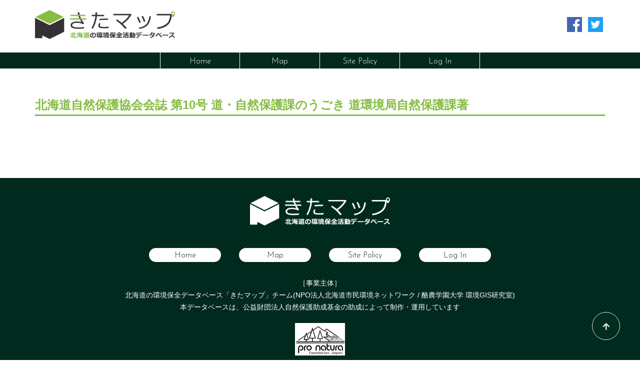

--- FILE ---
content_type: text/html; charset=UTF-8
request_url: http://kitamap.net/library/%E5%8C%97%E6%B5%B7%E9%81%93%E8%87%AA%E7%84%B6%E4%BF%9D%E8%AD%B7%E5%8D%94%E4%BC%9A%E4%BC%9A%E8%AA%8C-%E7%AC%AC10%E5%8F%B7-%E9%81%93%E3%83%BB%E8%87%AA%E7%84%B6%E4%BF%9D%E8%AD%B7%E8%AA%B2%E3%81%AE/
body_size: 7383
content:
<!DOCTYPE html>
<html lang="ja">
<head>
<meta charset="utf-8">
<title>北海道自然保護協会会誌 第10号 道・自然保護課のうごき 道環境局自然保護課著 &#8211; きたマップ</title>
<meta http-equiv="X-UA-Compatible" content="IE=edge">
<meta name="viewport" content="width=device-width, initial-scale=1, minimum-scale=1, maximum-scale=1">
<meta name="description" content="">

<!-- CSS -->
<link rel="stylesheet" href="http://kitamap.net/wp-content/themes/kitamap_v2/css/bootstrap.css">
<link rel="stylesheet" type="text/css" href="http://kitamap.net/wp-content/themes/kitamap_v2/css/reset.css">
<link rel="stylesheet" type="text/css" href="http://kitamap.net/wp-content/themes/kitamap_v2/css/style2.css">
<!-- swiper -->
<link rel="stylesheet" type="text/css" href="http://kitamap.net/wp-content/themes/kitamap_v2/js/swiper/swiper.css">

<!--Favicon-->

<!--jQuery CDN-->
<script type="text/javascript" src="http://ajax.googleapis.com/ajax/libs/jquery/3.3.1/jquery.min.js"></script>
<!--font-->
<link rel="stylesheet" href="https://maxcdn.bootstrapcdn.com/font-awesome/4.7.0/css/font-awesome.min.css">
<link rel="stylesheet" href="https://use.fontawesome.com/releases/v5.2.0/css/all.css" integrity="sha384-hWVjflwFxL6sNzntih27bfxkr27PmbbK/iSvJ+a4+0owXq79v+lsFkW54bOGbiDQ" crossorigin="anonymous">
<link href="https://fonts.googleapis.com/css?family=Josefin+Sans:300" rel="stylesheet">

<!-- Bootstrap -->
<!-- HTML5 shim and Respond.js for IE8 support of HTML5 elements and media queries -->
<!-- WARNING: Respond.js doesn't work if you view the page via file:// -->
<!--[if lt IE 9]>
    <script src="https://oss.maxcdn.com/html5shiv/3.7.2/html5shiv.min.js"></script>
    <script src="https://oss.maxcdn.com/respond/1.4.2/respond.min.js"></script>
  <![endif]-->

</head>
<body id="wrap">
<header class="container">
  <div class="row">
    <div class="col-xs-12 head-logo flex-sm-row">
      <a class="opa" href="http://kitamap.net"><img src="http://kitamap.net/wp-content/themes/kitamap_v2/img/common/logo_kitamap_color.png" alt="北海道の環境保全データベース きたマップ"></a>
      <div class="sns-icon">
        <a href="https://www.facebook.com/sharer/sharer.php?u=http%3A%2F%2Fkitamap.net%2Flibrary%2F%25E5%258C%2597%25E6%25B5%25B7%25E9%2581%2593%25E8%2587%25AA%25E7%2584%25B6%25E4%25BF%259D%25E8%25AD%25B7%25E5%258D%2594%25E4%25BC%259A%25E4%25BC%259A%25E8%25AA%258C-%25E7%25AC%25AC10%25E5%258F%25B7-%25E9%2581%2593%25E3%2583%25BB%25E8%2587%25AA%25E7%2584%25B6%25E4%25BF%259D%25E8%25AD%25B7%25E8%25AA%25B2%25E3%2581%25AE%2F" target="_blank"><img src="http://kitamap.net/wp-content/themes/kitamap_v2/img/common/logo_fb120.png" alt="facebook share"></a>
        <a href="https://twitter.com/intent/tweet?url=http%3A%2F%2Fkitamap.net%2Flibrary%2F%25E5%258C%2597%25E6%25B5%25B7%25E9%2581%2593%25E8%2587%25AA%25E7%2584%25B6%25E4%25BF%259D%25E8%25AD%25B7%25E5%258D%2594%25E4%25BC%259A%25E4%25BC%259A%25E8%25AA%258C-%25E7%25AC%25AC10%25E5%258F%25B7-%25E9%2581%2593%25E3%2583%25BB%25E8%2587%25AA%25E7%2584%25B6%25E4%25BF%259D%25E8%25AD%25B7%25E8%25AA%25B2%25E3%2581%25AE%2F&text=%E5%8C%97%E6%B5%B7%E9%81%93%E8%87%AA%E7%84%B6%E4%BF%9D%E8%AD%B7%E5%8D%94%E4%BC%9A%E4%BC%9A%E8%AA%8C+%E7%AC%AC10%E5%8F%B7+%E9%81%93%E3%83%BB%E8%87%AA%E7%84%B6%E4%BF%9D%E8%AD%B7%E8%AA%B2%E3%81%AE%E3%81%86%E3%81%94%E3%81%8D+%E9%81%93%E7%92%B0%E5%A2%83%E5%B1%80%E8%87%AA%E7%84%B6%E4%BF%9D%E8%AD%B7%E8%AA%B2%E8%91%97+%26%238211%3B+%E3%81%8D%E3%81%9F%E3%83%9E%E3%83%83%E3%83%97" target="_blank"><img src="http://kitamap.net/wp-content/themes/kitamap_v2/img/common/logo_tw120.png" alt="twitter share"></a>
      </div>
    </div>
  </div>
</header>
<div class="header-menu jose">
  <div><a href="http://kitamap.net"><span class="hidden-xs">Home</span><span class="visible-xs"><i class="fas fa-home" aria-hidden="true"></i></span></a></div>
  <div><a href="http://kitamap.net/map/"><span class="hidden-xs">Map</span><span class="visible-xs"><i class="fas fa-map-marker-alt" aria-hidden="true"></i></span></a></div>
  <div><a href="http://kitamap.net/policy/"><span class="hidden-xs">Site Policy</span><span class="visible-xs"><i class="fas fa-clipboard-check" aria-hidden="true"></i></span></a></div>
  <div><a href="http://kitamap.net/wp-login.php"><span class="hidden-xs">Log In</span><span class="visible-xs"><i class="fas fa-sign-in-alt" aria-hidden="true"></i></span></a></div>
</div>

<div class="container">
  <div class="inner">
    <h1>北海道自然保護協会会誌 第10号 道・自然保護課のうごき 道環境局自然保護課著</h1>
    <div class="article">
    </div>
  </div>
</div>
<footer>
  <a class="opa" href="http://kitamap.net"><img src="http://kitamap.net/wp-content/themes/kitamap_v2/img/common/logo_kitamap_wh.png" alt="きたマップ"></a>
  <div class="footer-menu jose flex-sm-row flex-jcc hidden-xs">
    <div><a href="http://kitamap.net"><span class="hidden-xs">Home</span></a></div>
    <div><a href="http://kitamap.net/map/"><span class="hidden-xs">Map</span></a></div>
    <div><a href="http://kitamap.net/policy/"><span class="hidden-xs">Site Policy</span></a></div>
    <div><a href="http://kitamap.net/wp-login.php"><span class="hidden-xs">Log In</span></a></div>
  </div>
  <div class="footer-bp">
    <p>［事業主体］</p>
    <p>北海道の環境保全データベース「きたマップ」チーム(NPO法人北海道市民環境ネットワーク / 酪農学園大学 環境GIS研究室)</p>
    <p>本データベースは、公益財団法人自然保護助成基金の助成によって制作・運用しています</p>
    <a class="opa" href="http://www.pronaturajapan.com/" target="_blank"><img src="http://kitamap.net/wp-content/themes/kitamap_v2/img/common/pnlogoe.png" alt="公益財団法人自然保護助成基金"></a>
  </div>
</footer>
<div class="copyright">
  <p>2018 ©︎「きたマップ」チーム</p>
</div>

<!--pagetop-->
<script type="text/javascript" src="http://kitamap.net/wp-content/themes/kitamap_v2/js/scroll.js"></script>
<script type="text/javascript" src="http://kitamap.net/wp-content/themes/kitamap_v2/js/pagetop.js"></script>
<div class="pagetop dsp_none_sm"><a href="#wrap"><i class="fas fa-arrow-up"></i></a></div>
<!-- swiper -->
<script type="text/javascript" src="http://kitamap.net/wp-content/themes/kitamap_v2/js/swiper/swiper.min.js"></script>
<script type="text/javascript" src="http://kitamap.net/wp-content/themes/kitamap_v2/js/swiper/swiper_op.js"></script>
<!--Imagemap-->
<script type="text/javascript" src="http://kitamap.net/wp-content/themes/kitamap_v2/js/jquery.rwdImageMaps.min.js"></script>
<script>
  $(document).ready(function(e) {
    $('img[usemap]').rwdImageMaps();
  });
</script>
<!-- Include all compiled plugins (below), or include individual files as needed --> 
<script src="http://kitamap.net/wp-content/themes/kitamap_v2/js/bootstrap.js"></script>
<script>
  (function(i,s,o,g,r,a,m){i['GoogleAnalyticsObject']=r;i[r]=i[r]||function(){
  (i[r].q=i[r].q||[]).push(arguments)},i[r].l=1*new Date();a=s.createElement(o),
  m=s.getElementsByTagName(o)[0];a.async=1;a.src=g;m.parentNode.insertBefore(a,m)
  })(window,document,'script','https://www.google-analytics.com/analytics.js','ga');

  ga('create', 'UA-99545105-1', 'auto');
  ga('send', 'pageview');

</script>
</body>
</html>


--- FILE ---
content_type: text/css
request_url: http://kitamap.net/wp-content/themes/kitamap_v2/css/reset.css
body_size: 3773
content:
@charset "utf-8";
/* CSS Document */

/* Information ============================================
File name: reset.css
Description: リセットCSS
Editor: T.Jinriki
Date: 2016/08/05
Update: 2016/12/26
Update: 2017/06/30
Update: 2017/08/04
Update: 2017/08/07
Update: 2017/08/29
Update: 2017/08/30　flexboxの名称変更
Update: 2017/10/26　軽微な修正
Update: 2018/09/04　追加
======================================================== */

/* ブロックレベル要素のmarginやpaddingをリセット */
html, body, div, span, object, iframe,
h1, h2, h3, h4, h5, h6, p, blockquote, pre,
abbr, address, cite, code,
del, dfn, em, img, ins, kbd, q, samp,
small, strong, sub, sup, var,
b, i,
dl, dt, dd, ul, li,
fieldset, form, label, legend,
table, caption, tbody, tfoot, thead, tr, th, td,
article, aside, canvas, details, figcaption, figure, 
footer, header, hgroup, menu, nav, section, summary,
time, mark, audio, video {
	margin: 0;
	padding: 0;
	border: 0;
	outline: 0;
	font-size: 16px;
	vertical-align: baseline;
	/*background: transparent;*/
}
@media screen and (max-width: 767px) {
	html, body, div, span, object, iframe,
	h1, h2, h3, h4, h5, h6, p, blockquote, pre,
	abbr, address, cite, code,
	del, dfn, em, img, ins, kbd, q, samp,
	small, strong, sub, sup, var,
	b, i,
	dl, dt, dd, ul, li,
	fieldset, form, label, legend,
	table, caption, tbody, tfoot, thead, tr, th, td,
	article, aside, canvas, details, figcaption, figure, 
	footer, header, hgroup, menu, nav, section, summary,
	time, mark, audio, video {
		font-size: 14px; /*モバイル端末でfont-sizeを小さくする*/
	}
}

/* リスト形式の行頭記号を消去 */
dl, dt, dd, ul, li {
	display: block; /* olに行頭記号を残す */
}

/* 行の高さを揃える */
body {
	line-height: 1;
}

/* borderとpaddingの幅を要素の幅と高さに含める */
* {
	box-sizing: border-box;
}

/*-------------------- 使用頻度の高いクラス --------------------*/
/*flexible*/
.flex-col, .flex-row, .flex-md-row, .flex-sm-row, .flex-xs-row {
	display: -webkit-flex;
	display: -moz-flex;
	display: -ms-flex;
	display: -o-flex;
	display: flex;
}
.flex-row, .flex-md-row, .flex-sm-row, .flex-xs-row {
	-webkit-flex-direction: row;
	-moz-flex-direction: row;
	-ms-flex-direction: row;
	-o-flex-direction: row;
	flex-direction: row;
}
.flex-col {
	-webkit-flex-direction: column;
	-moz-flex-direction: column;
	-ms-flex-direction: column;
	-o-flex-direction: column;
	flex-direction: column;
}
@media screen and (max-width: 991px) {
	.flex-md-row {
		-webkit-flex-direction: column;
		-moz-flex-direction: column;
		-ms-flex-direction: column;
		-o-flex-direction: column;
		flex-direction: column;
	}
}
@media screen and (max-width: 767px) {
	.flex-sm-row {
		-webkit-flex-direction: column;
		-moz-flex-direction: column;
		-ms-flex-direction: column;
		-o-flex-direction: column;
		flex-direction: column;
	}
}
@media screen and (max-width: 480px) {
	.flex-xs-row {
		-webkit-flex-direction: column;
		-moz-flex-direction: column;
		-ms-flex-direction: column;
		-o-flex-direction: column;
		flex-direction: column;
	}
}
/*整列規則　row 縦軸の中心揃え、col 横軸の中心揃え*/
.flex-jcc {
	justify-content: center;
	-ms-align-items: center;
}
/*整列規則　両端揃え*/
.flex-sb {
    justify-content: space-between;
}
/*列の整列規則　row 横軸の中心揃え、col 縦軸の中心揃え*/
.flex-aic {
	-ms-align-items: center;
	align-items: center;
}
.flex-stretch {
	-ms-align-items: stretch;
	align-items: stretch;
}

/* clearfix */
.clearfix:after {
	content:" ";
	display:block;
	clear:both;
}




--- FILE ---
content_type: text/css
request_url: http://kitamap.net/wp-content/themes/kitamap_v2/css/style2.css
body_size: 11186
content:
@charset "utf-8";
/* CSS Document */

/* common */
body {
	font-family: "メイリオ", Meiryo, -apple-system, BlinkMacSystemFont, "Helvetica Neue", YuGothic, "ヒラギノ角ゴ ProN W3", Hiragino Kaku Gothic ProN, Arial, sans-serif;
	font-weight: 400;
	line-height: 1.5em;
	color: #343236;
}
a, a:active {
	color: #26938a;
}
a:hover {
	opacity: 0.5;
	filter: alpha(opacity=50);
	transition: ease;
	text-decoration: none;
	color: #26938a;
}
a, a:hover {
	transition: color 0.3s ease 0s;
	transition: all 0.3s ease;
}
a.opa:hover {
	opacity: 1;
	filter: alpha(opacity=100);
}
h1 {
	margin: 1em 0 1em 0;
	padding: 0.25em 0;
	border-bottom: 3px solid;
	font-size: 1.5em;
	font-weight: 700;
	color: #86bc43;
}
.normal-head h1 {
	margin: 2em 0 2em 0;
	color: #343236;
	text-align: center;
	border: none;
}
h2 {
	width: 100%;
	margin-bottom: 1em !important;
	padding: 0.25em 0;
	font-size: 18px;
	text-align: center;
	border: 1px solid;
	border-radius: 14px;
}
h2 i {
	color: #86bc43;
}
h3 {
	margin-bottom: 0.5em;
	font-size: 1.125em;
	font-weight: bold;
}
p {
	text-align: justify;
	line-height: 1.75em;
}
section {
	margin-top: 30px;
	margin-bottom: 30px;
}
.breadcrumb a {
	cursor: pointer;
}
.km-list, .km-list2, .km-list3 {
	word-break: break-all;

}
.km-list2 > dl:last-of-type, .km-list3 > dl:last-of-type {
	margin-bottom: 2em;
}
.km-list dl, .km-list2 dl, .km-list3 dl {
	padding: 0.75em;
	display: flex;
	display: -webkit-flex;
}
.km-list dl {
	border-bottom: 1px solid #343236;
}
.km-list dl:first-of-type {
	border-top: 1px solid #343236;
}
.km-list2 dl, .km-list3 dl {
	border-bottom: 1px solid #86bc43;
}
.km-list2 dl:first-of-type, .km-list3 dl:first-of-type {
	border-top: 1px solid #86bc43;
}
.km-list dl dt, .km-list2 dl dt, .km-list3 dl dt {
	text-align: justify;
}
.km-list dl dt {
	flex-basis: 10em; //固定幅設定
	font-size: 0.875em;
}
.km-list2 dl dt {
	flex-basis: 9em; //固定幅設定
}
.km-list3 dl dt {
	flex-basis: 1em; //固定幅設定
}
.km-list dl dd, .km-list2 dl dd, .km-list3 dl dd {
	flex: 1; //flex-grow（子要素の伸縮率）と同義
	-webkit-flex: 1;
}
@media (max-width: 991px) {
	.km-list dl dt, .km-list2 dl dt {
		flex-basis: 1.5em;
	}
	.km-list3 dl dt {
		flex-basis: 0.5em;
	}
}
/* font */
.jose {
	font-family: 'Josefin Sans', sans-serif;
}
.dl14 > dl > dt, .dl14 > dl > dd, .dl14 > dl > dd > p {
	font-size: 0.875rem;
}
.dl14 > dl > dd > p {
	margin-top: 0.5em;
	line-height: 1.5em;
}
.dl14 > dl > dd > p:first-of-type {
	margin-top: 0;
}
/* header */
.head-logo {
	justify-content: space-between;
	align-items: center;
}
.head-logo > a img, footer > a img {
	width: 280px;
	margin: 1.25em 0;
}
.sns-icon img {
	width: 30px;
	margin: 0 0.25em;
}
.header-menu {
	display: flex;
	margin-bottom: 30px;
	align-items: center;
	justify-content: center;
	background-color: #032e22;
	background-image: url(../img/common/bg_slant.png);
	font-size: 1.125em;
}
.header-menu > div {
	width: 10em;
	height: 2em;
	border-right: 1px solid #fff;
	text-align: center;
	line-height: 1.1em;
}
.header-menu > div:first-of-type {
	border-left: 1px solid #fff;
}
.header-menu div a {
	display: block;
	padding: 0.5em 0;
	font-size: 1.125em;
	color: #fff;
}
@media (max-width: 767px) {
	.head-logo > a img, footer > a img {
		width: 240px;
	}
	.sns-icon img {
		width: 24px;
		margin: 0 0.75em 0.75em;
	}
}
/* footer */
footer {
	margin-top: 100px;
	padding: 1em 0 1.5em;
	background-color: #032e22;
	background-image: url(../img/common/bg_slant.png);
	color: #fff;
	text-align: center;
}
.footer-bp {
	margin: 1em 0;
	padding: 0 15px;
}
.footer-bp p {
	font-size: 0.875em;
	text-align: center;
	line-height: 1.25em;
	margin-bottom: 0.5em;
}
.footer-bp a {
	color: #fff;
}
.footer-bp img {
	width: 100px;
	margin: 1em 0 2em;
}
.footer-menu div a {
	display: block;
	width: 8em;
	margin: 1em;
	padding: 0.25em 0 0.1em 0;
	font-size: 1.125em;
	line-height: 1.25em;
	color: #032e22;
	background-color: #fff;
	border-radius: 15px;
}
.copyright {
	background-color: #fff;
}
.copyright p {
	padding: 0.375em;
	text-align: center;
	font-size: 0.75em;
	color: #032e22;
}

@media (max-width: 767px) {
	.footer-bp p {
		font-size: 0.75em;
	}
	.footer-menu div a {
		width: 30px;
		height: 30px;
		margin: 1em 0.5em;
		line-height: 25px;
		border-radius: 15px;
	}
}
/* index */
.swiper-slide img {
	width: 100%;
	margin-bottom: 3em;
}
.banner-space {
	margin-top: 30px;
	margin-bottom: 30px;
	text-align: center;
}
.banner-space a {
	display: inline-block;
}
.banner-space img {
	margin: 0.25em 0;
	max-width: 100%;
}
.top-comment h1 {
	font-weight: 400;
	margin-bottom: 0.5em;
	border: none;
}
.top-comment > p {
	/*line-height: 1.25em;*/
	margin-bottom: 0.75em;
}
.top-section h1 {
	font-size: 1.75em;
	font-weight: 700;
	color: #032e22;
}
.top-db {
	width: 100%;
	margin-bottom: 2em;
	justify-content: space-between;
}
.top-contents {
	width: 48%;
}
.top-contents > a {
	display: flex;
	align-items: center;
	justify-content: center;
	margin-bottom: 0.5em;
	padding: 1.75em 0.5em 0.5em 0.5em;
	width: 100%;
	height: 180px;
	background-position: center;
	background-size: cover;
	border-radius: 5px;
}
.db_library > a {
	padding-top: 0.5em;
}
.top-contents > a h2, .top-contents > a img {
	border: none;
	line-height: 1.5em;
	word-break: keep-all;
	color: #fff;
	text-shadow: 0 0 5px #000;
}
.db_kitanet > a {
	background-image: url(../img/top_db_kitanet.png);
}
.db_localgov > a {
	background-image: url(../img/top_db_localgov.png);
}
.db_envact > a {
	background-image: url(../img/top_db_envact.png);
}
.db_karte > a {
	background-image: url(../img/top_db_karte.png);
}
.db_mamoritai > a {
	background-image: url(../img/top_db_mamoritai.png);
}
.db_loveearth > a {
	background-image: url(../img/top_db_loveearth.png);
}
.db_library > a {
	background-image: url(../img/top_db_library.png);
}
.db_envmap > a {
	background-image: url(../img/top_db_envmap.png);
}
.db_library > a > img {
	width: 80%;
}
.btn-original {
	margin-top: 0.5em;
	text-align: center;
}
.btn-original a {
	display: block;
	width: 100%;
	padding: 0.15em 0;
	border: 2px solid #26938a;
	border-radius: 5px;
	font-size: 0.875em;
}
/*
.top-contents a {
	position: relative;
}
.top-contents a span {
	position: absolute;
	top: 50%;
	left: 50%;
	-webkit-transform: translate(-50%,-50%);
	transform: translate(-50%,-50%);
	width: 100%;
	height: 180px;
	font-size: 1.125em;
	color: #fff;
	text-align: center;
	text-shadow: 0 0 5px #000;
}
.top-contents img {
	width: 100%;
	height: 180px;
	object-fit: cover;
	border-radius: 5px;
}
*/
.top-contents p {
	font-size: 0.75em;
}
.area-search img {
	width: 100%;
}
.area-search h2 {
	border-color: #eb6100;
}
.area-search h2 i {
	color: #eb6100;
}
.area-search p {
	text-align: center;
	margin: 1em 0;
}
.area-search form {
	margin: 2em 0;
}
.area-search form button[type=submit] {
	margin-left: 0.5em;
	background-color: #86bc43;
	border: none;
	color: #fff;
}
.moreinfo {
	margin-top: 1em;
	text-align: right;
}
.top-manual > p {
	margin-bottom: 2em;
}
.top-banner_space {
	text-align: center;
}
.top-banner_space a {
	display: inline-block;
	margin: 1em;
}
@media (max-width: 767px) {
	.top-db {
		margin-bottom: 0;
	}
	.top-contents {
		width: 100%;
		margin-bottom: 1em;
	}
	.top-contents > a {
		height: 120px;
	}
/*
	.top-contents a span {
		height: 120px;
	}
	.top-contents img {
		height: 120px;
	}
*/
}
/* kitanet_member */
.member-ph {
	margin: 1em 0;
}
.member-ph > div {
	width: 48%;
}
.member-ph img {
	width: 100%;
}
.km-library > span {
	display: inline-block;
	margin-bottom: 0.5em;
	padding: 0.2em 0.5em;
	color: #fff;
	background-color: #666;
}
.km-library > span , .km-library > dl >dt, .km-library > dl >dd {
	font-size: 0.875em;
}
.km-library > span.ptype1 {
	background-color: #0096e6;
}
.km-library > span.ptype2 {
	background-color: #008e3c;
}
.km-library > span.ptype3 {
	background-color: #84bb1d;
}
.km-library > span.ptype4 {
	background-color: #e53024;
}
.km-library > span.ptype5 {
	background-color: #f7ad28;
}
.km-library > span.ptype6 {
	background-color: #870978;
}
.km-library > span.ptype7 {
	background-color: #e00074;
}
.km-library > span.ptype8 {
	background-color: #005e2e;
}
.km-library > span.ptype9 {
	background-color: #009492;
}
.km-library > span.ptype10 {
	background-color: #005da9;
}
.km-library dt {
	display: block;
	margin-bottom: 0.75em;
	padding: 0.25em 0;
	border-bottom: 1px solid;
}
.km-library dd {
	text-align: justify;
	margin-bottom: 1.5em;
}
.km-library form button {
	margin: 0 0.5em;
}
@media (max-width: 767px) {
	.member-ph > div {
		width: 100%;
	}
}
/* policy */
.policy_list a {
	display: block;
	margin: 0.5em 0;
	font-weight: bold;
}
.km-policy p, .km-policy ul, .km-policy ol, .km-policy ul > li, .km-policy ol > li, .km-policy dl > dd {
	font-size: 0.875rem;
	font-weight: 400;
}
.km-policy dl > dt {
	font-size: 0.875rem;
}
.km-policy p:last-of-type {
	margin-bottom: 1.5em;
}
.km-policy h3, .karte h3 {
	padding-top: 1em;
	padding-bottom: 0.25em;
	font-size: 1em;
	border-bottom: 2px solid;
}
.km-policy ol, .km-policy ul {
	display: list-item;
	margin-left: 2.5em;
	padding-left: 0;
}
.km-policy ol li ,.km-policy ul li {
	display: list-item;
	padding-bottom: 0.25em;
}
.km-policy div p img {
	width: 56px;
	vertical-align:middle;
}
/*karte*/
.kitakarte {
	background-color: #f7931e;
	background-image: none;
}
section.karte {
	margin-top: 15px;
}
.karte-header {
	background-image: url(./../img/karte/karte-header.png);
	background-position: center;
	background-size: cover;
}
.karte-hokkaido {
	width: 80%;
	margin: 0 auto;
	text-align: center;
	font-size: 1.25em;
}
.karte-hokkaido a {
	margin: 0.5em 0;
}
.karte-localgov {
	display: flex;
	display: -webkit-flex;
	flex-wrap: wrap;
	margin-bottom: 2em;
}
.karte-localgov a {
	width: 20%;
	margin: 0.5em 0;
	text-align: center;
}
.karte-topimg > div {
	margin-top: 1em;
}
.karte-topimg img {
	width: 100%;
}
.karte-topimg p {
	font-size: 0.8em;
	text-align: center;
}
@media (max-width: 991px) {
	.karte-localgov a {
		width: 25%;
	}
}
@media (max-width: 480px) {
	.karte-localgov a {
		width: 33.3%;
	}
}
/*news*/
.news-list {
	margin-top: 3em;
}
.news-list a {
	margin: 0 2em;
}
/*newspost*/
.newspost-data {
display: block;
	/*position: relative;*/
	margin-top: 2em;
}
.newspost-data p {
	display: inline-block;
	margin: 0;
	padding: 0.25em 8em 0.25em 1em;
	font-size: 0.875em;
	color: #fff;
	background-color: #86bc43;
}
/*
.newspost-data p::after {
	position: absolute;
	content: "";
	top: 0;
	left: 15px;
	width: 96%;
	border: 1px solid #86bc43;
}
*/
.newspost h1 {
font-size: 1.5em;
border: none;
color: #343236;
}
.newspost p {
	line-height: 2em;
}
.newspost img {
	display: block;
	margin: 2em auto 0;
	max-width: 60%;
}
@media (max-width: 767px) {
	.newspost img {
		max-width: 100%;
	}
}

/* pagetop */
.pagetop {
	position: fixed;
	bottom: 40px;
	right: 40px;
	z-index: 1;
}
.pagetop a {
	display: block;
	width: 3.5em;
	height: 3.5em;
	text-align: center;
	line-height: 3.6em;
	color: #fff;
	text-decoration: none;
	background-color: #032e22;
	border: 1px solid #fff;
	opacity: 0.9;
	filter: alpha(opacity=90);
	border-radius: 1.75em;
}
@media (max-width: 767px) {
	.pagetop {
		bottom: 15px;
		right: 10px;
	}
}